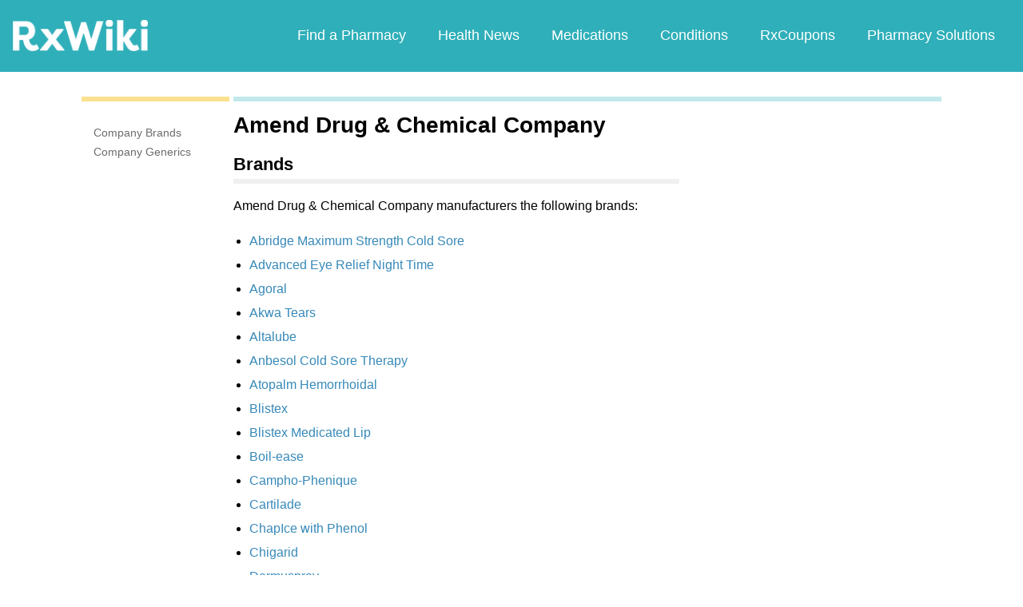

--- FILE ---
content_type: text/html; charset=utf-8
request_url: https://www.rxwiki.com/amend-drug-chemical-company
body_size: 10383
content:
<!DOCTYPE html>


<html  itemscope itemtype="http://schema.org/MedicalWebPage">
<head prefix="og: http://ogp.me/ns# fb: http://ogp.me/ns/fb">
<meta charset="UTF-8">
<meta content="on" http-equiv="x-dns-prefetch-control">
<meta content="text/html; charset=utf-8" http-equiv="Content-Type">
<meta content="index,follow" name="robots">
<meta content="en_US" property="og:locale">
<link rel="canonical" href="http://www.rxwiki.com/amend-drug-chemical-company">
<meta content="RxWiki, inc." name="dcterms.rightsHolder">
<meta content="RxWiki, inc." itemprop="copyrightHolder">
<meta content="Amend Drug & Chemical Company" itemprop="headline">
<meta content="rxwiki" property="article:publisher">
<meta content="Amend Drug & Chemical Company | RxWiki" name="application-name" property="og:title">
<meta content="rxwiki" name="dcterms.publisher" property="og:site_name">
<meta content="rxwiki" itemprop="sourceOrganization">
<meta content="https://www.rxwiki.com/amend-drug-chemical-company/" property="og:url">
<meta content="Amend Drug & Chemical Company - Get up-to-date information on Amend Drug & Chemical Company side effects, uses, dosage, overdose, pregnancy, alcohol and more. Learn more about Amend Drug & Chemical Company" property="og:description">
<meta content="https://www.rxwiki.com/sites/files/styles/teaser/public/default_images/Rx_Encyclopedia_Company_1_2.png" itemprop="thumbnailUrl" >
<meta content="2013-11-08T00:40:07Z" property="og:article:published_time">
<meta content="2013-11-08T19:29:46Z" property="og:article:modified_time">
<meta content="Amend Drug & Chemical Company | RxWiki" property="twitter:title">
<meta content="Amend Drug & Chemical Company - Get up-to-date information on Amend Drug & Chemical Company side effects, uses, dosage, overdose, pregnancy, alcohol and more. Learn more about Amend Drug & Chemical Company" property="twitter:description">
<meta content="http://www.rxwiki.com/sites/all/themes/rxwiki/images/logo-meta.png" property="twitter:image">
<meta content="rxwiki" property="twitter:via">
<meta content="http://www.rxwiki.com/amend-drug-chemical-company/" property="twitter:url">
<meta content="summary" property="twitter:card">
<meta content="Amend Drug & Chemical Company - Get up-to-date information on Amend Drug & Chemical Company side effects, uses, dosage, overdose, pregnancy, alcohol and more. Learn more about Amend Drug & Chemical Company" name="description">
<meta content="Amend Drug & Chemical Company - Get up-to-date information on Amend Drug & Chemical Company side effects, uses, dosage, overdose, pregnancy, alcohol and more. Learn more about Amend Drug & Chemical Company" itemprop="description">
<meta content="2013-11-08T00:40:07Z" name="icas.datetime">
<meta content="2013-11-08T00:40:07Z" itemprop="datePublished">
<meta content="2013-11-08T19:29:46Z" name="dcterms.modified">
<meta content="2013-11-08T19:29:46Z" itemprop="dateModified">
<meta content="Fri, 08 Nov 2013 19:29:46 GMT" http-equiv="last-modified">
<meta content="2013-11-08T00:40:07Z" itemprop="dateCreated">
<link id="pin_src" rel="image_src" href="http://www.rxwiki.com/sites/all/themes/rxwiki/images/logo-meta.png">
<link rel="shortlink" href="/node/82f07416-a4da-4a34-b476-e3aacc74fe71" >
<link rel="shortcut icon" href="/sites/all/themes/rxwiki/images/favicon.ico" type="image/vnd.microsoft.icon" >
<link rel="shortcut icon" type="image/x-icon" href="/sites/all/themes/rxwiki/images/favicon.ico">

<title>Amend Drug & Chemical Company  - Side Effects, Uses, Dosage, Overdose, Pregnancy, Alcohol | RxWiki</title>
<meta id="viewport" name="viewport" content="width=device-width">
<link rel="stylesheet" href="https://www.rxwiki.com/sites/files/css/css_IIJ3k2GoAfjJmYtlmRRnXMe9_x7Bf_ACe9EBsToVjnc.css" media="all" />
<link rel="stylesheet" href="https://www.rxwiki.com/sites/files/css/css_dulgHhVJrrAit3TfQIIdv1Em5_5ce1UWA_3Yc8fNvrM.css" media="print" />
<link rel="stylesheet" href="https://www.rxwiki.com/sites/files/css/css_1Bf2GLUsQZGxSPGePZPKgLBgEcIh_pBCO3WTH42kafo.css" media="screen" />
<script src="/sites/all/themes/tseven/js/modernizr.min.js"></script>
<script>Modernizr.addTest('friggapp',/friggapp/.test(navigator.userAgent));</script>
<script>!function(){var n=Math.max(document.documentElement.clientWidth,window.innerWidth||0);728>n&&Modernizr.touch&&(window.mobileWeb=!0)}();</script>
<script>var HttpClientA=function(){this.get=function(t,e){anHttpRequest=new XMLHttpRequest,anHttpRequest.onreadystatechange=function(){4==anHttpRequest.readyState&&200==anHttpRequest.status&&e(anHttpRequest.responseText)},anHttpRequest.open("GET",t,!0),anHttpRequest.send(null)}};if(/MSIE (\d+\.\d+);/.test(navigator.userAgent)){var ieversion=new Number(RegExp.$1);7>=ieversion&&(aClient=new HttpClientA,aClient.get("/frag/browser/update",function(t){t=String(t),document.open(),document.write(t),document.close()}))}</script>
<script>function pcmiAutoplayLink(o){var t=Math.floor(1073741824*Math.random()),e=String(o);return window.location.href=e+(e.indexOf("?")>0?"&":"?")+"autoplay="+t,jQuery.cookie("pcmiVideoAutoplay",t,{expires:1,path:"/"}),!1}function getVideoAutoplay(){var o=window.location.href.replace(/^[^?]*(\?|)(.*|)$/,"$2"),t=null;if(o.length>0){var e=o.match(/autoplay=[^&]*/);null!==e&&(o=e[0]),o.length>0&&(o=o.substr(9)),o.length>0&&(t=o)}if(null===t)return!1;var i=jQuery.cookie("pcmiVideoAutoplay");return i==t?(jQuery.cookie("pcmiVideoAutoplay",null,{path:"/"}),!0):!1}</script>
  <!-- Snowplow starts plowing -->
<script type="text/javascript">
  ;(function(p,l,o,w,i,n,g){if(!p[i]){p.GlobalSnowplowNamespace=p.GlobalSnowplowNamespace||[];
    p.GlobalSnowplowNamespace.push(i);p[i]=function(){(p[i].q=p[i].q||[]).push(arguments)
    };p[i].q=p[i].q||[];n=l.createElement(o);g=l.getElementsByTagName(o)[0];n.async=1;
    n.src=w;g.parentNode.insertBefore(n,g)}}(window,document,"script","https://static.digitalpharmacist.com/sp-2.13.0.js","snowplow"));

  window.snowplow('newTracker', 'cfrxw', "sp.digitalpharmacist.com", {
    appId: 'RXWIKI',
    platform: 'web',
    respectDoNotTrack: true,
    contexts: {
      performanceTiming: true,
      webPage: true,
      gaCookies: true,
    },
  });

  window.snowplow('trackPageView', document.title);
</script>
<!-- Snowplow stops plowing -->

<!-- Google AdSense -->
<script async src="https://pagead2.googlesyndication.com/pagead/js/adsbygoogle.js?client=ca-pub-2110059007579478" crossorigin="anonymous"></script>

<script type="text/javascript">
// if (!window.OX_ads) { OX_ads = []; }
// OX_ads.push({ "auid" : "537091650" });
</script>
<script type="text/javascript">
  if(/^([^.]*\.){2}[^.]*/.test(document.domain)) {
    document.domain = document.domain.replace(/.*\.([^.]*\.)([^.]*)$/, '$1$2');
  }

  var parentHost = undefined;
  try {
    parentHost = top.location.host;
  }
  catch (e) {}

  var player_path = "rune/video/center/player/iframe";
  if (parentHost == undefined) {
	if (document.referrer.indexOf('rxwiki.com') > -1){
		var ifperm = 'sb';
	}else{
		top.location = self.location;
	}
  }
  else if(top.location.href.indexOf(player_path) > -1) {
    top.location = window.location.href.replace(player_path, 'video-center');
  }
</script>

<script type='text/javascript'>
  var googletag = googletag || {};
  googletag.cmd = googletag.cmd || [];
  (function() {
    var gads = document.createElement('script');
    gads.async = true;
    gads.type = 'text/javascript';
    var useSSL = 'https:' == document.location.protocol;
    gads.src = (useSSL ? 'https:' : 'http:') +
      '//www.googletagservices.com/tag/js/gpt.js';
    var node = document.getElementsByTagName('script')[0];
    node.parentNode.insertBefore(gads, node);
  })();
</script>

<!-- Yieldbot.com Intent Tag LOADING -->
<script type="text/javascript">
  var ybotq = ybotq || [];
  (function() {
    var js = document.createElement('script');
    js.src = '//cdn.yldbt.com/js/yieldbot.intent.js';
    var node = document.getElementsByTagName('script')[0];
    node.parentNode.insertBefore(js, node);
  })();
</script>
<script src="https://www.rxwiki.com/sites/files/js/js_x0MhBQfHNAIO1NwkQgzf_TGN4b8eMmKre3nqUfoQv3w.js"></script>
<script src="https://www.rxwiki.com/sites/files/js/js_HT7qrh23xsKScb5_A2z0-9Qw-Qbl2N5UpE04gR2VPPQ.js"></script>
<script>jQuery.extend(Drupal.settings, {"basePath":"\/","pathPrefix":"","ajaxPageState":{"theme":"rxwiki","theme_token":"DlV-CG64WaJZFEJMgxwmVlB7lDt7MfUivL8daGLZF6U","css":{"sites\/all\/themes\/tseven\/css\/reset-global.css":1,"sites\/all\/themes\/tseven\/css\/frigg-lib.css":1,"sites\/all\/themes\/tseven\/css\/forms.css":1,"sites\/all\/themes\/tseven\/css\/structure.css":1,"sites\/all\/themes\/tseven\/css\/images.css":1,"sites\/all\/themes\/tseven\/css\/sprite.css":1,"sites\/all\/themes\/tseven\/css\/typography.css":1,"sites\/all\/themes\/tseven\/css\/colors.css":1,"sites\/all\/themes\/tseven\/css\/flexslider.css":1,"sites\/all\/themes\/tseven\/css\/rune\/main_menu.css":1,"sites\/all\/themes\/tseven\/css\/sticky-header.css":1,"sites\/all\/themes\/tseven\/js\/css\/jqueryui-pcmi-custom.css":1,"sites\/all\/themes\/tseven\/css\/responsive-share.css":1,"sites\/all\/themes\/tseven\/css\/mobile.css":1,"sites\/all\/themes\/tseven\/css\/print-default.css":1,"sites\/all\/themes\/tseven\/css\/reset-modern-main.css":1,"sites\/all\/themes\/tseven\/css\/modern-iso.css":1,"sites\/all\/themes\/rxwiki\/css\/structure-rx.css":1,"sites\/all\/themes\/rxwiki\/css\/colors-rx.css":1,"sites\/all\/themes\/rxwiki\/css\/sprite.css":1,"sites\/all\/themes\/rxwiki\/css\/images-rx.css":1,"sites\/all\/themes\/rxwiki\/css\/border-radius.css":1,"sites\/all\/themes\/rxwiki\/css\/typography-rx.css":1,"sites\/all\/themes\/rxwiki\/css\/rune\/main_menu.css":1,"sites\/all\/themes\/rxwiki\/css\/mobile-rx.css":1},"js":{"sites\/all\/modules\/contrib\/patched\/lazyload\/lzldnew.min.js":1,"sites\/all\/modules\/custom\/umls\/includes\/umls_krumo.js":1,"sites\/all\/themes\/tseven\/js\/smoothscrollanchor.js":1,"sites\/all\/modules\/custom\/ad_man\/js\/jquery.urlparams.js":1,"misc\/textarea.js":1,"misc\/collapse.js":1,"sites\/all\/themes\/tseven\/js\/browser-update-popup.js":1,"sites\/all\/themes\/tseven\/js\/jquery.flexslider-min.js":1,"sites\/all\/themes\/tseven\/js\/flexslider-config.js":1,"sites\/all\/themes\/tseven\/js\/friggLib.js":1,"sites\/all\/themes\/tseven\/js\/jquery.main.js":1,"sites\/all\/themes\/tseven\/js\/forward-form.js":1,"sites\/all\/themes\/tseven\/js\/fasets.js":1,"sites\/all\/themes\/tseven\/js\/frag\/related.js":1,"sites\/all\/themes\/tseven\/js\/frag\/rotator.js":1,"sites\/all\/themes\/tseven\/js\/frag\/news_title.js":1,"sites\/all\/themes\/rxwiki\/js\/rune\/main_menu.breadcrumb.js":1,"sites\/all\/themes\/tseven\/js\/lightbox.js":1,"sites\/all\/themes\/tseven\/js\/ncpa_form.js":1,"sites\/all\/themes\/tseven\/js\/lightbox_iframe.js":1,"sites\/all\/themes\/tseven\/js\/mytab.js":1,"sites\/all\/themes\/tseven\/js\/notify-sitepage.js":1,"sites\/all\/themes\/rxwiki\/js\/rune\/main_menu.menu.js":1,"sites\/all\/themes\/tseven\/js\/jquery.qtip.js":1,"sites\/all\/themes\/tseven\/js\/jquery.sticky-kit.min.js":1,"sites\/all\/themes\/tseven\/js\/android-functions.js":1,"sites\/all\/themes\/tseven\/js\/jquery-ui-1.10.4.custom.min.js":1,"sites\/all\/themes\/tseven\/js\/search-autocomplete-resizer.js":1,"sites\/all\/themes\/tseven\/js\/pills_slider.js":1,"sites\/all\/themes\/tseven\/js\/fastclick.js":1,"sites\/all\/themes\/tseven\/js\/mobile.js":1,"sites\/all\/themes\/rxwiki\/js\/rx.js":1,"sites\/all\/themes\/rxwiki\/js\/mobile-rx.js":1,"sites\/all\/modules\/contrib\/jquery_update\/replace\/jquery\/1.8\/jquery.min.js":1,"misc\/jquery.once.js":1,"misc\/drupal.js":1,"sites\/all\/themes\/tseven\/js\/angular.min.js":1,"sites\/all\/themes\/tseven\/js\/widget_search_autocomplete.ng.js":1,"sites\/all\/modules\/contrib\/jquery_update\/replace\/ui\/external\/jquery.cookie.js":1,"sites\/all\/themes\/tseven\/js\/rrssb.js":1,"misc\/form.js":1}},"urlIsAjaxTrusted":{"\/amend-drug-chemical-company":true}});</script>
  <script src="/sites/all/themes/tseven/js/modern.min.js"></script>
  <!--<link href="/sites/all/themes/tseven/css/reset-modern-main.min.css" rel="stylesheet" type="text/css">
  <link href="/sites/all/themes/tseven/css/modern-iso.min.css" rel="stylesheet" type="text/css">-->
</head>
<body class="html not-front not-logged-in no-sidebars page-node page-node- page-node-23404 node-type-rx-company domain-rxwiki rxw modernStyle" >

 <section>
  

<header id="header" class="clearfix modernHeader" itemscope itemtype="http://schema.org/WPHeader">
  <meta itemprop="name" content="rxwiki.com" />

        <!--   TOP NAVIGATION    -->
        <div class="modernHeaderInnerWrap">
        <div id="uni-nav" class="mobile-menu-bar">
              <div class="table w-100">
                <div class="table-cell v-middle w-100"> <a onclick="rxwiki.SidebarNav_toggle(event)">
                  <div id="uni-nav-icon" style="content: url(/sites/all/themes/tseven/images_modern/navmenu-white.svg);"></div>
              </div>
            </div>
<!--            <div id="sidebar-nav">-->
<!--                <div id="sidebar-nav-wrap"> <a href="#" onclick="rxwiki.SidebarNav_toggle(event)" id="sidebar-close" class="clearfix">-->
<!--                  <div class="sidebar-close-icon table-cell" style="float: right"><img-->
<!--                      src="https://maxcdn.icons8.com/Share/icon/User_Interface//close_window1600.png" style="height: 20px;"/>-->
<!--                      </div>-->
<!--                  </a>-->
<!--                  <ul>-->
<!--                <li class="active-nav"><a href="/articles/all">-->
<!--                      <h5>Health News</h5>-->
<!--                      </a></li>-->
<!--                    <li><a href="/top_medications">-->
<!--                      <h5>Medications</h5>-->
<!--                      </a></li>-->
<!--                    <li><a href="/conditions">-->
<!--                      <h5>Conditions</h5>-->
<!--                      </a></li>-->
<!--                    <li><a href="/top_coupons">-->
<!--                      <h5>Coupons</h5>-->
<!--                      </a></li>-->
<!--                    <li><a href="/pharmacy/search">-->
<!--                      <h5>Find a Pharmacy</h5>-->
<!--                      </a></li>-->
<!--                  </ul>-->
<!--                </div>-->
<!--              </div>-->
          </div>
            <div id="sidebar-nav" class="mobile-menu-wrap">
                <div id="sidebar-nav-wrap"> <a href="#" onclick="rxwiki.SidebarNav_toggle(event)" id="sidebar-close" class="clearfix">
                        <div class="sidebar-close-icon table-cell"><img
                                    src="/sites/all/themes/tseven/images_modern/closeIcon.svg" style="height: 20px;"/>
                        </div>
                    </a>
                    <ul>
                        <li class="mobile-nav-item"><a href="/">
                                <h5>Home</h5>
                            </a></li>
                        <li class="mobile-nav-item"><a href="/pharmacy/search">
                                <h5>Find a Pharmacy</h5>
                            </a></li>
                        <li class="mobile-nav-item"><a href="/articles/all">
                                <h5>Health News</h5>
                            </a></li>
                        <li class="mobile-nav-item"><a href="/top_medications">
                                <h5>Medications</h5>
                            </a></li>
                        <li class="mobile-nav-item"><a href="/conditions">
                                <h5>Conditions</h5>
                            </a></li>
                        <li class="mobile-nav-item"><a href="/top_coupons">
                                <h5>RxCoupons</h5>
                            </a></li>
                        <li class="mobile-nav-item"><a href="http://www.digitalpharmacist.com/" target="_blank">
                                <h5>Pharmacy Solutions</h5>
                            </a></li>
                    </ul>
                </div>
            </div>
            <div class="table header-nav-table">
                <div class="table-row header-nav-row">
                    <div class="table-cell header-nav-cell mainLogo">
                        <a href="/" title="RxWiki">
                            <img src="/sites/all/themes/tseven/images_modern/logo-rxwiki-white@3x.png" alt="RxWiki - Home" itemprop="logo" class="header-logo"/>
                        </a>
                    </div>
                    <div class="table-cell header-nav-cell mainNavigation">
                        <div class="mainNavInnerWrap">
                            <nav id="navigation" class="clearfix"  itemscope itemtype="http://schema.org/SiteNavigationElement">
  <div class="clearfix">
    <div class="main-menu">
<!--      <a id="home-main-menu-item" class="first menu-item" href="/">Home</a>-->
      <a id="news-main-menu-item" class="first menu-item" href="/pharmacy/search">Find a Pharmacy</a>
      <a id="health_news-main-menu-item" class="first menu-item" href="/articles/all">Health News</a>
      <a id="medications-main-menu-item" class="menu-item" href="/top_medications">Medications</a>
      <a id="conditions-main-menu-item" class="menu-item" href="/conditions">Conditions</a>
      <a id="offers-main-menu-item" class="menu-item" href="/top_coupons">RxCoupons</a>
      <a id="pharmacy-solutions-main-menu-item" class="last menu-item" href="http://www.digitalpharmacist.com" target="_blank">Pharmacy Solutions</a>
      <!--<a id="about-main-menu-item" class="last menu-item" href="/about-us/overview">About Us</a>-->
    </div>
      </div>
</nav>
                        </div>
                    </div>
                </div>
            </div>
        </div>
        </header>
<!-- header -->

<!-- Yieldbot.com Intent Tag ACTIVATION -->
<script type="text/javascript">
 ybotq.push(function () {
   if (window.mobileWeb && !Modernizr.friggapp) { yieldbot.pub("6j1h"); } if (!window.mobileWeb) { yieldbot.pub("zdv8"); } 

   yieldbot.enableAsync();
   yieldbot.go();
 });
</script>

<script type='text/javascript'>
  if (!Modernizr.friggapp) {
    // Wrap googletag call in Yieldbot
    ybotq.push(function() {
      googletag.cmd.push(function () {

                googletag.pubads().collapseEmptyDivs();

        googletag.pubads().enableSingleRequest();
        googletag.pubads();

        //Set Yieldbot Targeting on the GPT object
        googletag.pubads().setTargeting("ybot", yieldbot.getPageCriteria());

        googletag.enableServices();
      });
    });
  }
</script>

<div class="wide-pagewrapper">
  

<script type="text/javascript">
  (function(b,r,a,n,c,h,_,s,d,k){if(!b[n]||!b[n]._q){for(;s<_.length;)c(h,_[s++]);d=r.createElement(a);d.async=1;d.src="https://cdn.branch.io/branch-latest.min.js";k=r.getElementsByTagName(a)[0];k.parentNode.insertBefore(d,k);b[n]=h}})(window,document,"script","branch",function(b,r){b[r]=function(){b._q.push([r,arguments])}},{_q:[],_v:1},"addListener applyCode autoAppIndex banner closeBanner closeJourney creditHistory credits data deepview deepviewCta first getCode init link logout redeem referrals removeListener sendSMS setBranchViewData setIdentity track validateCode trackCommerceEvent logEvent".split(" "), 0);
  branch.init('key_live_ofAKvbd28YCAHL8U4QHP5amkqrmuEgq6', function(err, data) {
      if (err) {
        console.log(err);
      } else {
        injectSmartBanner(mobileBannerData);
      }
  });
</script>



<script>
  var mobileBannerData;

  mobileBannerData = {"website":"RxWiki","branchKey":"key_live_ofAKvbd28YCAHL8U4QHP5amkqrmuEgq6"};
  function injectSmartBanner() {
    var website = mobileBannerData['website'];

    var showJourneyListener = function (event, data) {

    };

    var didClickJourneyListener = function(event, data) {

    };

    var closeClickJourneyListener = function(event, data) {

    };

    var linkData = {
      channel: 'Smart Banner',
      feature: '',
      campaign: '',
      tags: [mobileBannerData["website"]],
      $keywords: []
    };

    branch.setBranchViewData(linkData);

    branch.data(function(err, data) {
        if (err) {
            console.log("Branch could not be loaded");
        } else {
            branch.addListener('didShowJourney', showJourneyListener);
            branch.addListener('didClickJourneyCTA', didClickJourneyListener);
            branch.addListener('didClickJourneyClose', closeClickJourneyListener);
        }
    });
  }

</script>




<div id="fb-root"></div>
 <script>
dataLayer = [];
</script>
<div id="wrapper">
    <div id="page">
                        <div id="main" class="clearfix">
                                        <div id="content">
                        
<div class="region region-content"> <div id="block-system-main" class="block block-system">

    
  <div class="content">
    <div id="node-23404" class="node node-rx-company view-mode-full  rxnorm-node clearfix"><div id="pcmi-content-wrapper"><div id="full-wrapper" class="clearfix"><div id="top-dividers" class="clearfix default"><div id="first-divider" class="top-dividers"></div><div id="second-divider" class="top-dividers"></div></div><main><div id="body-wrapper" class="clearfix"><div id="pcmi-content-left" ><div id="my-rxwiki-wrapper" class="my-med-list"></div>
<script>
  jQuery(function() {
        var facts_tab_group_title = "Amend Drug & Chemical Company";
        var ratat_uuid = jQuery.cookie("ratat_uuid");
        if(ratat_uuid !== null) {
                if(typeof(facts_tab_group_title) === 'undefined'){ facts_tab_group_title = '' };
                top.myTabUpdate(jQuery('#my-rxwiki-wrapper'), facts_tab_group_title);
        } else {
                jQuery(".my-med-list").append(data_out);
        }
  });
</script>
<div id="rx-content-menu">
 <div class="box-content clearfix bluefont">
   <ul class="list-no-bullets">
<li><a href="#company-brands"><span itemprop="aspect">Company Brands</span></a></li><li><a href="#company-generics"><span itemprop="aspect">Company Generics</span></a></li>   </ul>
 </div>
</div>
</div><article><div id="pcmi-content-header" ><div id="pcmi-content-title" class="no-border pcmi-full-page-no-media">
	<h1>Amend Drug & Chemical Company</h1>
	</div>
</div><div id="pcmi-full-center" ><div id="pcmi-video" ><div id="pcmi-content-subtitle" class="no-border pcmi-full-page-no-media">
	</div>
</div><div id="pcmi-content-center" ><div id="rx-med-btns-wrap-wrap">
<div id="rx-med-btns-wrap">
	  </div>
</div>
<script type="text/javascript">
  jQuery(function() {
        var facts_tab_group_title = "Amend Drug & Chemical Company";
        if(typeof(facts_tab_group_title) === 'undefined'){ facts_tab_group_title = '' };
        top.myTabUpdate(jQuery('#my-rxwiki-wrapper'), facts_tab_group_title);
  });
</script>
<!--rx-med-btns-wrap-->
<section class="rxnorm-content-item"><div id="first-rxlisting-title-wrap"><div id="first-rxlisting-title"><h2 class="rxlisting-title toc-item" id="company-brands">Brands</h2><div id="pcmi-top-updated-info"><div class="pcmi-top-updated-date"><span class="bold lable">Updated:&nbsp;</span><time datetime="2013-11-08T00:40:07Z">November 8, 2013</time></div></div> <!-- #pcmi-top-updated-info --></div> <!-- #first-rxlisting-title --></div> <!-- #first-rxlisting-title-wrap --><div><p>Amend Drug & Chemical Company manufacturers the following brands:</p><ul><li><h3><a href="/abridge-maximum-strength-cold-sore">Abridge Maximum Strength Cold Sore</a></h3></li> <li><h3><a href="/advanced-eye-relief-night-time">Advanced Eye Relief Night Time</a></h3></li> <li><h3><a href="/agoral">Agoral</a></h3></li> <li><h3><a href="/akwa-tears">Akwa Tears</a></h3></li> <li><h3><a href="/altalube">Altalube</a></h3></li> <li><h3><a href="/anbesol-cold-sore-therapy">Anbesol Cold Sore Therapy</a></h3></li> <li><h3><a href="/atopalm-hemorrhoidal">Atopalm Hemorrhoidal</a></h3></li> <li><h3><a href="/blistex">Blistex</a></h3></li> <li><h3><a href="/blistex-medicated-lip">Blistex Medicated Lip</a></h3></li> <li><h3><a href="/boil-ease">Boil-ease</a></h3></li> <li><h3><a href="/campho-phenique">Campho-Phenique</a></h3></li> <li><h3><a href="/cartilade">Cartilade</a></h3></li> <li><h3><a href="/chapice-phenol">ChapIce with Phenol</a></h3></li> <li><h3><a href="/chigarid">Chigarid</a></h3></li> <li><h3><a href="/dermuspray">Dermuspray</a></h3></li> <li><h3><a href="/dr-oh-balm">Dr. Oh Balm</a></h3></li> <li><h3><a href="/emulsoil">Emulsoil</a></h3></li> <li><h3><a href="/fleet-mineral-oil">Fleet Mineral Oil</a></h3></li> <li><h3><a href="/formulation-r-ointment">Formulation R Ointment</a></h3></li> <li><h3><a href="/gent-l-tip-mineral-oil">Gent-L-Tip Mineral Oil</a></h3></li> <li><h3><a href="/genteal-pm">GenTeal PM</a></h3></li> <li><h3><a href="/granul-derm">Granul-Derm</a></h3></li> <li><h3><a href="/granulex">Granulex</a></h3></li> <li><h3><a href="/granumed">Granumed</a></h3></li> <li><h3><a href="/grx-hemorrhoidal">GRX Hemorrhoidal</a></h3></li> <li><h3><a href="/kondremul-plain">Kondremul Plain</a></h3></li> <li><h3><a href="/kondremul-phenolphtalein">Kondremul with Phenolphtalein</a></h3></li> <li><h3><a href="/liposyn-ii">Liposyn II</a></h3></li> <li><h3><a href="/liqui-doss">Liqui Doss</a></h3></li> <li><h3><a href="/lubrifresh-pm">Lubrifresh P.M.</a></h3></li> <li><h3><a href="/milkinol">Milkinol</a></h3></li> <li><h3><a href="/moisture-eyes-pm">Moisture Eyes PM</a></h3></li> <li><h3><a href="/neoloid">Neoloid</a></h3></li> <li><h3><a href="/nephrox">Nephrox</a></h3></li> <li><h3><a href="/optase">Optase</a></h3></li> <li><h3><a href="/prep-hem">Prep-Hem</a></h3></li> <li><h3><a href="/preparation-h">Preparation H</a></h3></li> <li><h3><a href="/preparation-h-reformulated-jun-2013">Preparation H Reformulated Jun 2013</a></h3></li> <li><h3><a href="/preparation-h-suppositories">Preparation H Suppositories</a></h3></li> <li><h3><a href="/proderm">Proderm</a></h3></li> <li><h3><a href="/puralube">Puralube</a></h3></li> <li><h3><a href="/purge">Purge</a></h3></li> <li><h3><a href="/refresh-lacri-lube">Refresh Lacri-Lube</a></h3></li> <li><h3><a href="/refresh-pm">Refresh PM</a></h3></li> <li><h3><a href="/retaine-mgd">Retaine MGD</a></h3></li> <li><h3><a href="/retaine-pm">Retaine PM</a></h3></li> <li><h3><a href="/revina">Revina</a></h3></li> <li><h3><a href="/sentry-hc-petromalt">Sentry HC Petromalt</a></h3></li> <li><h3><a href="/sloans-liniment">Sloan's Liniment</a></h3></li> <li><h3><a href="/soothe-night-time">Soothe Night Time</a></h3></li> <li><h3><a href="/sterilube">Sterilube</a></h3></li> <li><h3><a href="/stingeze-w-camphor">StingEze w/ Camphor</a></h3></li> <li><h3><a href="/stye">Stye</a></h3></li> <li><h3><a href="/systane-nighttime">Systane Nighttime</a></h3></li> <li><h3><a href="/tbc-brand-balsam-perucastor-oiltrypsin">TBC brand of balsam Peru/castor oil/trypsin</a></h3></li> <li><h3><a href="/tears-again-hydrate">Tears Again Hydrate</a></h3></li> <li><h3><a href="/tears-again-ointment">Tears Again Ointment</a></h3></li> <li><h3><a href="/tears-naturale-pm">Tears Naturale PM</a></h3></li> <li><h3><a href="/tucks-hemorrhoidal">Tucks Hemorrhoidal</a></h3></li> <li><h3><a href="/unguentine-maximum-strength">Unguentine Maximum Strength</a></h3></li> <li><h3><a href="/vasolex">Vasolex</a></h3></li> <li><h3><a href="/venelex">Venelex</a></h3></li> <li><h3><a href="/vetscription-hairball-relief">Vetscription Hairball Relief</a></h3></li> <li><h3><a href="/xenaderm">Xenaderm</a></h3></li> </ul></div><div class="clearfix"></div></section><section class="rxnorm-content-item"><div class="rxlisting-title-wrap"><h2 class="rxlisting-title toc-item" id="company-generics">Generics</h2><div class="top-back"><a href="#" class="bluefont">Back to Top</a></div></div><div><p>Amend Drug & Chemical Company manufacturers the following generics:</p><ul><li><h3><a href="/aluminum-hydroxide">Aluminum Hydroxide</a></h3></li> <li><h3><a href="/benzalkonium">Benzalkonium</a></h3></li> <li><h3><a href="/benzocaine">Benzocaine</a></h3></li> <li><h3><a href="/capsaicin">Capsaicin</a></h3></li> <li><h3><a href="/castor-oil">Castor Oil</a></h3></li> <li><h3><a href="/dimeticone">Dimeticone</a></h3></li> <li><h3><a href="/glycerol">Glycerol</a></h3></li> <li><h3><a href="/linseed">Linseed</a></h3></li> <li><h3><a href="/liquid-paraffin">Liquid Paraffin</a></h3></li> <li><h3><a href="/phenol">Phenol</a></h3></li> <li><h3><a href="/phenolphthalein">Phenolphthalein</a></h3></li> <li><h3><a href="/phenylephrine">Phenylephrine</a></h3></li> <li><h3><a href="/pramocaine">Pramocaine</a></h3></li> <li><h3><a href="/trypsin">Trypsin</a></h3></li> </ul></div><div class="clearfix"></div></section><footer>
<div id="node-attr">
		<div id="node-attr-body">
        <div class="attr-set"><div class="attr-label attr-inline">Contributors</div><div class="attr-content"><p>All RxWiki content including health news, medication pages, and condition pages published prior to February 2023, was written and maintained by on-staff pharmacists. Please be advised that this content is no longer actively maintained and may now contain outdated information. If you have any questions regarding previously published content, please contact <a href="mailto:support@rxwiki.com">support@rxwiki.com</a>.</p>      <!--
      <div class="attr-set">
				<div class="attr-label attr-inline">Managing Editor</div>
				<div class="attr-content block-links">
					<a href="/people/" rel="author"></a>
				</div>
			</div>
      -->
		</div>
    </div>

</footer>
</div></div></article></div></main></div></div></div>
<div class="bragiPageType ident"></div><form action="/amend-drug-chemical-company" method="post" id="forward-form" accept-charset="UTF-8"><div><input type="hidden" name="form_build_id" value="form-497UMSH-IOkwhfw9qbmZD6PGwlXo7MwjBn7ow9OEiVY" />
<input type="hidden" name="form_id" value="forward_form" />
<fieldset class="collapsible collapsed form-wrapper" id="edit-message"><legend><span class="fieldset-legend">.</span></legend><div class="fieldset-wrapper"><div id="edit-instructions" class="form-item form-type-item">
 Email this page
</div>
<div class="form-item form-type-textfield form-item-email">
  <label for="edit-email">Your Email <span class="form-required" title="This field is required.">*</span></label>
 <input type="text" id="edit-email" name="email" value="" size="58" maxlength="256" class="form-text required" />
</div>
<div class="form-item form-type-textfield form-item-name">
  <label for="edit-name">Your Name <span class="form-required" title="This field is required.">*</span></label>
 <input type="text" id="edit-name" name="name" value="" size="58" maxlength="256" class="form-text required" />
</div>
<div class="form-item form-type-textarea form-item-recipients">
  <label for="edit-recipients">Send To <span class="form-required" title="This field is required.">*</span></label>
 <div class="form-textarea-wrapper resizable"><textarea id="edit-recipients" name="recipients" cols="50" rows="5" class="form-textarea required"></textarea></div>
<div class="description">Enter multiple addresses on separate lines or separate them with commas.</div>
</div>
<div class="form-item form-type-textarea form-item-message">
  <label for="edit-message--2">Your Personal Message </label>
 <div class="form-textarea-wrapper resizable"><textarea id="edit-message--2" name="message" cols="50" rows="10" class="form-textarea"></textarea></div>
</div>
<input type="hidden" name="path" value="node/23404" />
<input type="hidden" name="path_cid" value="" />
<input type="hidden" name="forward_footer" value=" " />
<div class="form-actions form-wrapper" id="edit-actions"><input type="submit" id="edit-submit" name="op" value="Send Message" class="form-submit" /></div></div></fieldset>
</div></form>  </div>
</div>
 </div>
                    </div>
                    <!-- content -->

                                    </div>
                <!-- main-wrapper -->
                  </div>
    <!-- #page -->
</div>
<!-- #wrapper -->
<footer id="footer" class="clearfix" itemscope itemtype="http://schema.org/WPFooter">     
    
<!-- FOOTER -->
<footer id="footer-wrap" class="modernStyle">
    <div class="footer-disclaim">
        All information on this site is provided "as-is" for informational purposes only and is not a substitute for medical advice or treatment. You should consult with a medical professional if you have any questions about your health. The use of any information on this site is solely at your own risk.
    </div>

    <div class="container">
        <div class="table footer-table" width="100%">
            <div class="table-row">
                <div width="33%" class="table-cell footer-cell footer-nav">
                    <ul>
                        <li>
                            <a href="/pharmacy/search">Find a Pharmacy</a>
                        </li>
                        <li>
                            <a href="/articles/all">Health News</a>
                        </li>
                        <li>
                            <a href="/top_medications">Medications</a>
                        </li>
                        <li>
                            <a href="/conditions">Conditions</a>
                        </li>
                        <li>
                            <a href="/top_coupons">RxCoupons</a>
                        </li>
                    </ul>
                </div>
                <div width="33%" class="table-cell footer-cell footer-nav">
                    <ul>
                        <li>
                          <a class="mobile-page-link" href="/mobile-app">Mobile App</a>
                        </li>
                        <li>
                            <a href="http://www.digitalpharmacist.com">Pharmacy Solutions</a>
                        </li>
                        <li>
                            <a href="/site-policies/terms-and-conditions">Terms and Conditions</a>
                        </li>
                        <li>
                            <a href="/site-policies/privacy-policy">Privacy Policy</a>
                        </li>
                        <li>
                            <a href="http://www.digitalpharmacist.com/support/" target="_blank">Contact</a>
                        </li>
                    </ul>
                </div>
                <div width="33%" class="table-cell footer-cell footer-social">
                    <ul>
                        <li class="social-link">
                            <a href="https://www.facebook.com/DigitalPharmacist/" target="_blank"> <img
                                        src="/sites/all/themes/tseven/images_modern/fb-icon.svg"
                                        alt="Home"
                                /> <div>Facebook</div></a>
                        </li>
                        <li class="social-link">
                            <a href="https://plus.google.com/+RxWiki" target="_blank"> <img
                                        src="/sites/all/themes/tseven/images_modern/google-icon.svg"
                                        alt="Home"
                                /> <div>Google Plus</div></a>
                        </li>
                        <li class="social-link">
                            <a href="https://twitter.com/digital_Pharm" target="_blank"> <img
                                        src="/sites/all/themes/tseven/images_modern/twitter-icon.svg"
                                        alt="Home"
                                /> <div>Twitter</div></a>
                        </li>
                    </ul>
                </div>
            </div>
        </div>
        <div class="copyright">
            © 2020 Digital Pharmacist Inc.
        </div>
    </div>
</footer>



</footer>

<div id="backgroundPopup"> </div>

<div id="system-messages" class="clear">
            <div class="tabs">  </div>
        <div></div>
    <div class="element-invisible"><a id="main-content"></a></div>
        
</div>
<!-- system-messages -->
 <script src="https://www.rxwiki.com/sites/files/js/js_0OO5AfbOnFizsveqYNRabOPrXoDjIogd-9PF9pjx_fI.js"></script>
<script src="https://www.rxwiki.com/sites/files/js/js_L-R_GIYSmbSXXAcnyQzXntXqT4vwsJtWfYbcitNvZSs.js"></script>
<script src="https://www.rxwiki.com/sites/files/js/js_u5TRTrQyeAefb0SsG2QWKyq7mMz58l2bgeUxxuBoMFo.js"></script>
</div>
</section>

<!-- Begin comScore Tag -->
<script>
  if (Modernizr.friggapp) {} else {
  var com = document.createElement("script");
  com.type = "text/javascript";
  com.async = true;
  com.src = "http://b.scorecardresearch.com/beacon.js";
  var s = document.getElementsByTagName("script")[0];
  s.parentNode.insertBefore(com, s);

  var _comscore = _comscore || [];
  _comscore.push({ c1: "2", c2: "9216157" });
}
</script>
<noscript>
<img src="http://b.scorecardresearch.com/p?c1=2&amp;c2=9216157&amp;cv=2.0&amp;cj=1" alt=".">
</noscript>
<!-- End comScore Tag -->

	<!-- Google Analytics -->
	<script>
	(function(i,s,o,g,r,a,m){i['GoogleAnalyticsObject']=r;i[r]=i[r]||function(){
	(i[r].q=i[r].q||[]).push(arguments)},i[r].l=1*new Date();a=s.createElement(o),
	m=s.getElementsByTagName(o)[0];a.async=1;a.src=g;m.parentNode.insertBefore(a,m)
	})(window,document,'script','//www.google-analytics.com/analytics.js','ga');

	ga('create', 'UA-48075003-2', 'auto');
	ga('send', 'pageview');
	</script>
	<!-- End Google Analytics -->

	<!-- Start Userway ADA -->
	<script type="text/javascript">
	var _userway_config = {
		/* uncomment the following line to override default position*/
		position: '2',
		/* uncomment the following line to override default size (values: small, large)*/
		size: 'small',
		/* uncomment the following line to override default language (e.g., fr, de, es, he, nl, etc.)*/
		language: 'en-US',
		/* uncomment the following line to override color set via widget (e.g., #053f67)*/
		color: '#053f67',
		/* uncomment the following line to override type set via widget(1=person, 2=chair, 3=eye)*/
		type: '1',
		/* uncomment the following line to override support on mobile devices*/
		mobile: true,
		account: '2g8VFZzkRL'
	};
	</script>
	<script src="https://cdn.userway.org/widget.js"></script>
	<!-- End Userway ADA -->



<script type="application/ld+json">
{ "@context" : "http://schema.org",
  "@type" : "Organization",
  "name" : "RxWiki",
  "url" : "http://www.rxwiki.com",
  "logo" : "http://www.rxwiki.com/sites/all/themes/rxwiki/images/logo-meta.png",
  "sameAs" : [ "http://www.facebook.com/RxWiki",
      "http://www.twitter.com/rxwiki",
      "http://plus.google.com/+RxWiki",
      "http://www.pinterest.com/rxwiki/"]
}
</script>
</body>
</html>




--- FILE ---
content_type: text/html; charset=utf-8
request_url: https://www.google.com/recaptcha/api2/aframe
body_size: 250
content:
<!DOCTYPE HTML><html><head><meta http-equiv="content-type" content="text/html; charset=UTF-8"></head><body><script nonce="RClzke5aUEGeEM3uQl1VtQ">/** Anti-fraud and anti-abuse applications only. See google.com/recaptcha */ try{var clients={'sodar':'https://pagead2.googlesyndication.com/pagead/sodar?'};window.addEventListener("message",function(a){try{if(a.source===window.parent){var b=JSON.parse(a.data);var c=clients[b['id']];if(c){var d=document.createElement('img');d.src=c+b['params']+'&rc='+(localStorage.getItem("rc::a")?sessionStorage.getItem("rc::b"):"");window.document.body.appendChild(d);sessionStorage.setItem("rc::e",parseInt(sessionStorage.getItem("rc::e")||0)+1);localStorage.setItem("rc::h",'1768519392365');}}}catch(b){}});window.parent.postMessage("_grecaptcha_ready", "*");}catch(b){}</script></body></html>

--- FILE ---
content_type: text/javascript; charset=utf-8
request_url: https://app.link/_r?sdk=web2.86.5&branch_key=key_live_ofAKvbd28YCAHL8U4QHP5amkqrmuEgq6&callback=branch_callback__0
body_size: 71
content:
/**/ typeof branch_callback__0 === 'function' && branch_callback__0("1540488856810401102");